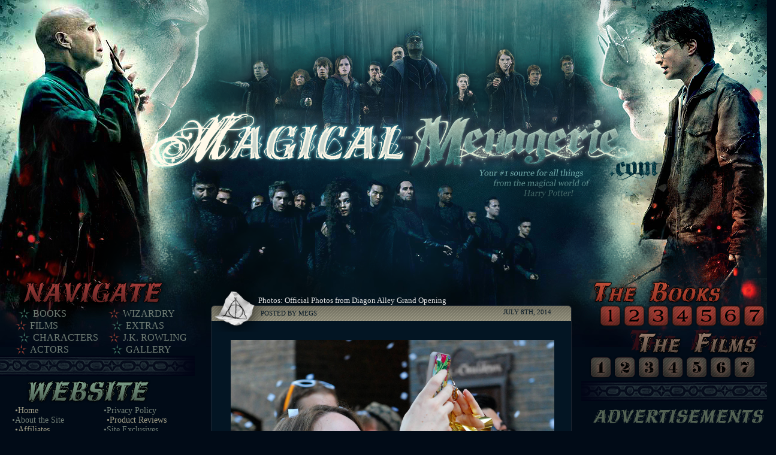

--- FILE ---
content_type: text/html; charset=UTF-8
request_url: http://magical-menagerie.com/2014/07/photos-official-photos-from-diagon-alley-grand-opening/
body_size: 11448
content:
<!DOCTYPE html PUBLIC "-//W3C//DTD XHTML 1.0 Transitional//EN" "http://www.w3.org/TR/xhtml1/DTD/xhtml1-transitional.dtd">
<html xmlns="http://www.w3.org/1999/xhtml">
<head profile="http://gmpg.org/xfn/11">
<meta http-equiv="Content-Type" content="text/html; charset=UTF-8" />
<meta name="google-site-verification" content="KK6op93gWbTwAbr6PnnFJdjqs_JtirIpQH8Grv3zEd4" />
<meta name="keywords" content="harry potter, harry potter fan site, harry potter news, jk rowling, half-blood prince, deathly hallows, deathly hallows part 1, deathly hallows part 2, goblet of fire, chamber of secrets, prisoner of azkaban, sorcerer's stone, philosophers stone, order of the phoenix, fantastic beasts" />

<title>       Photos: Official Photos from Diagon Alley Grand Opening - Magical-Menagerie.com &raquo;&raquo; Magical Menagerie: A Harry Potter Fan Site 
   </title>
<meta name="generator" content="WordPress 6.8.3" /> <!-- leave this for stats -->
<link rel="alternate" type="application/rss+xml" title="Magical-Menagerie.com RSS Feed" href="http://magical-menagerie.com/feed/" />
<link rel="pingback" href="http://magical-menagerie.com/xmlrpc.php" />
<link rel="stylesheet" href="http://magical-menagerie.com/wp-content/themes/dh2/style.css" type="text/css" />
<link rel="icon" href="/wp-content/themes/dh/favicon.ico" type="image/x-icon" />

<meta name='robots' content='index, follow, max-image-preview:large, max-snippet:-1, max-video-preview:-1' />
	<style>img:is([sizes="auto" i], [sizes^="auto," i]) { contain-intrinsic-size: 3000px 1500px }</style>
	
	<!-- This site is optimized with the Yoast SEO plugin v23.2 - https://yoast.com/wordpress/plugins/seo/ -->
	<link rel="canonical" href="http://magical-menagerie.com/2014/07/photos-official-photos-from-diagon-alley-grand-opening/" />
	<meta property="og:locale" content="en_US" />
	<meta property="og:type" content="article" />
	<meta property="og:title" content="Photos: Official Photos from Diagon Alley Grand Opening - Magical-Menagerie.com" />
	<meta property="og:description" content="It’s the day millions of people around the world have been waiting for… This morning, Universal Orlando Resort officially opened The Wizarding World of Harry Potter – Diagon Alley at Universal Studios Florida.   Confetti, fireworks and a red carpet lined with dozens of cheering Diagon Alley team members welcomed thousands of excited guests as they [&hellip;]" />
	<meta property="og:url" content="http://magical-menagerie.com/2014/07/photos-official-photos-from-diagon-alley-grand-opening/" />
	<meta property="og:site_name" content="Magical-Menagerie.com" />
	<meta property="article:published_time" content="2014-07-09T01:37:16+00:00" />
	<meta property="article:modified_time" content="2015-11-21T00:22:59+00:00" />
	<meta property="og:image" content="http://magical-menagerie.com/gallery/albums/Other/wwtp/DiagonAlleyGrandOpening/10549972_10152247874347852_6333038553896189442_o.jpg" />
	<meta name="author" content="Megs" />
	<meta name="twitter:card" content="summary_large_image" />
	<meta name="twitter:creator" content="@MM_Official" />
	<meta name="twitter:site" content="@MM_Official" />
	<meta name="twitter:label1" content="Written by" />
	<meta name="twitter:data1" content="Megs" />
	<meta name="twitter:label2" content="Est. reading time" />
	<meta name="twitter:data2" content="1 minute" />
	<script type="application/ld+json" class="yoast-schema-graph">{"@context":"https://schema.org","@graph":[{"@type":"WebPage","@id":"http://magical-menagerie.com/2014/07/photos-official-photos-from-diagon-alley-grand-opening/","url":"http://magical-menagerie.com/2014/07/photos-official-photos-from-diagon-alley-grand-opening/","name":"Photos: Official Photos from Diagon Alley Grand Opening - Magical-Menagerie.com","isPartOf":{"@id":"http://magical-menagerie.com/#website"},"primaryImageOfPage":{"@id":"http://magical-menagerie.com/2014/07/photos-official-photos-from-diagon-alley-grand-opening/#primaryimage"},"image":{"@id":"http://magical-menagerie.com/2014/07/photos-official-photos-from-diagon-alley-grand-opening/#primaryimage"},"thumbnailUrl":"http://magical-menagerie.com/gallery/albums/Other/wwtp/DiagonAlleyGrandOpening/10549972_10152247874347852_6333038553896189442_o.jpg","datePublished":"2014-07-09T01:37:16+00:00","dateModified":"2015-11-21T00:22:59+00:00","author":{"@id":"http://magical-menagerie.com/#/schema/person/2580533744cdc76366a488831a079c2a"},"breadcrumb":{"@id":"http://magical-menagerie.com/2014/07/photos-official-photos-from-diagon-alley-grand-opening/#breadcrumb"},"inLanguage":"en-US","potentialAction":[{"@type":"ReadAction","target":["http://magical-menagerie.com/2014/07/photos-official-photos-from-diagon-alley-grand-opening/"]}]},{"@type":"ImageObject","inLanguage":"en-US","@id":"http://magical-menagerie.com/2014/07/photos-official-photos-from-diagon-alley-grand-opening/#primaryimage","url":"http://magical-menagerie.com/gallery/albums/Other/wwtp/DiagonAlleyGrandOpening/10549972_10152247874347852_6333038553896189442_o.jpg","contentUrl":"http://magical-menagerie.com/gallery/albums/Other/wwtp/DiagonAlleyGrandOpening/10549972_10152247874347852_6333038553896189442_o.jpg"},{"@type":"BreadcrumbList","@id":"http://magical-menagerie.com/2014/07/photos-official-photos-from-diagon-alley-grand-opening/#breadcrumb","itemListElement":[{"@type":"ListItem","position":1,"name":"Home","item":"http://magical-menagerie.com/"},{"@type":"ListItem","position":2,"name":"Photos: Official Photos from Diagon Alley Grand Opening"}]},{"@type":"WebSite","@id":"http://magical-menagerie.com/#website","url":"http://magical-menagerie.com/","name":"Magical-Menagerie.com","description":"Your Best Source for Harry Potter","potentialAction":[{"@type":"SearchAction","target":{"@type":"EntryPoint","urlTemplate":"http://magical-menagerie.com/?s={search_term_string}"},"query-input":"required name=search_term_string"}],"inLanguage":"en-US"},{"@type":"Person","@id":"http://magical-menagerie.com/#/schema/person/2580533744cdc76366a488831a079c2a","name":"Megs","image":{"@type":"ImageObject","inLanguage":"en-US","@id":"http://magical-menagerie.com/#/schema/person/image/","url":"https://secure.gravatar.com/avatar/a3e42d925fc1e7c711333fc823326e809cd57c043ff98c72b880780185546ffd?s=96&d=mm&r=g","contentUrl":"https://secure.gravatar.com/avatar/a3e42d925fc1e7c711333fc823326e809cd57c043ff98c72b880780185546ffd?s=96&d=mm&r=g","caption":"Megs"},"url":"http://magical-menagerie.com/author/megs/"}]}</script>
	<!-- / Yoast SEO plugin. -->


<script type="text/javascript">
/* <![CDATA[ */
window._wpemojiSettings = {"baseUrl":"https:\/\/s.w.org\/images\/core\/emoji\/16.0.1\/72x72\/","ext":".png","svgUrl":"https:\/\/s.w.org\/images\/core\/emoji\/16.0.1\/svg\/","svgExt":".svg","source":{"concatemoji":"http:\/\/magical-menagerie.com\/wp-includes\/js\/wp-emoji-release.min.js?ver=6.8.3"}};
/*! This file is auto-generated */
!function(s,n){var o,i,e;function c(e){try{var t={supportTests:e,timestamp:(new Date).valueOf()};sessionStorage.setItem(o,JSON.stringify(t))}catch(e){}}function p(e,t,n){e.clearRect(0,0,e.canvas.width,e.canvas.height),e.fillText(t,0,0);var t=new Uint32Array(e.getImageData(0,0,e.canvas.width,e.canvas.height).data),a=(e.clearRect(0,0,e.canvas.width,e.canvas.height),e.fillText(n,0,0),new Uint32Array(e.getImageData(0,0,e.canvas.width,e.canvas.height).data));return t.every(function(e,t){return e===a[t]})}function u(e,t){e.clearRect(0,0,e.canvas.width,e.canvas.height),e.fillText(t,0,0);for(var n=e.getImageData(16,16,1,1),a=0;a<n.data.length;a++)if(0!==n.data[a])return!1;return!0}function f(e,t,n,a){switch(t){case"flag":return n(e,"\ud83c\udff3\ufe0f\u200d\u26a7\ufe0f","\ud83c\udff3\ufe0f\u200b\u26a7\ufe0f")?!1:!n(e,"\ud83c\udde8\ud83c\uddf6","\ud83c\udde8\u200b\ud83c\uddf6")&&!n(e,"\ud83c\udff4\udb40\udc67\udb40\udc62\udb40\udc65\udb40\udc6e\udb40\udc67\udb40\udc7f","\ud83c\udff4\u200b\udb40\udc67\u200b\udb40\udc62\u200b\udb40\udc65\u200b\udb40\udc6e\u200b\udb40\udc67\u200b\udb40\udc7f");case"emoji":return!a(e,"\ud83e\udedf")}return!1}function g(e,t,n,a){var r="undefined"!=typeof WorkerGlobalScope&&self instanceof WorkerGlobalScope?new OffscreenCanvas(300,150):s.createElement("canvas"),o=r.getContext("2d",{willReadFrequently:!0}),i=(o.textBaseline="top",o.font="600 32px Arial",{});return e.forEach(function(e){i[e]=t(o,e,n,a)}),i}function t(e){var t=s.createElement("script");t.src=e,t.defer=!0,s.head.appendChild(t)}"undefined"!=typeof Promise&&(o="wpEmojiSettingsSupports",i=["flag","emoji"],n.supports={everything:!0,everythingExceptFlag:!0},e=new Promise(function(e){s.addEventListener("DOMContentLoaded",e,{once:!0})}),new Promise(function(t){var n=function(){try{var e=JSON.parse(sessionStorage.getItem(o));if("object"==typeof e&&"number"==typeof e.timestamp&&(new Date).valueOf()<e.timestamp+604800&&"object"==typeof e.supportTests)return e.supportTests}catch(e){}return null}();if(!n){if("undefined"!=typeof Worker&&"undefined"!=typeof OffscreenCanvas&&"undefined"!=typeof URL&&URL.createObjectURL&&"undefined"!=typeof Blob)try{var e="postMessage("+g.toString()+"("+[JSON.stringify(i),f.toString(),p.toString(),u.toString()].join(",")+"));",a=new Blob([e],{type:"text/javascript"}),r=new Worker(URL.createObjectURL(a),{name:"wpTestEmojiSupports"});return void(r.onmessage=function(e){c(n=e.data),r.terminate(),t(n)})}catch(e){}c(n=g(i,f,p,u))}t(n)}).then(function(e){for(var t in e)n.supports[t]=e[t],n.supports.everything=n.supports.everything&&n.supports[t],"flag"!==t&&(n.supports.everythingExceptFlag=n.supports.everythingExceptFlag&&n.supports[t]);n.supports.everythingExceptFlag=n.supports.everythingExceptFlag&&!n.supports.flag,n.DOMReady=!1,n.readyCallback=function(){n.DOMReady=!0}}).then(function(){return e}).then(function(){var e;n.supports.everything||(n.readyCallback(),(e=n.source||{}).concatemoji?t(e.concatemoji):e.wpemoji&&e.twemoji&&(t(e.twemoji),t(e.wpemoji)))}))}((window,document),window._wpemojiSettings);
/* ]]> */
</script>
<style id='wp-emoji-styles-inline-css' type='text/css'>

	img.wp-smiley, img.emoji {
		display: inline !important;
		border: none !important;
		box-shadow: none !important;
		height: 1em !important;
		width: 1em !important;
		margin: 0 0.07em !important;
		vertical-align: -0.1em !important;
		background: none !important;
		padding: 0 !important;
	}
</style>
<link rel='stylesheet' id='wp-block-library-css' href='http://magical-menagerie.com/wp-includes/css/dist/block-library/style.min.css?ver=6.8.3' type='text/css' media='all' />
<style id='classic-theme-styles-inline-css' type='text/css'>
/*! This file is auto-generated */
.wp-block-button__link{color:#fff;background-color:#32373c;border-radius:9999px;box-shadow:none;text-decoration:none;padding:calc(.667em + 2px) calc(1.333em + 2px);font-size:1.125em}.wp-block-file__button{background:#32373c;color:#fff;text-decoration:none}
</style>
<style id='global-styles-inline-css' type='text/css'>
:root{--wp--preset--aspect-ratio--square: 1;--wp--preset--aspect-ratio--4-3: 4/3;--wp--preset--aspect-ratio--3-4: 3/4;--wp--preset--aspect-ratio--3-2: 3/2;--wp--preset--aspect-ratio--2-3: 2/3;--wp--preset--aspect-ratio--16-9: 16/9;--wp--preset--aspect-ratio--9-16: 9/16;--wp--preset--color--black: #000000;--wp--preset--color--cyan-bluish-gray: #abb8c3;--wp--preset--color--white: #ffffff;--wp--preset--color--pale-pink: #f78da7;--wp--preset--color--vivid-red: #cf2e2e;--wp--preset--color--luminous-vivid-orange: #ff6900;--wp--preset--color--luminous-vivid-amber: #fcb900;--wp--preset--color--light-green-cyan: #7bdcb5;--wp--preset--color--vivid-green-cyan: #00d084;--wp--preset--color--pale-cyan-blue: #8ed1fc;--wp--preset--color--vivid-cyan-blue: #0693e3;--wp--preset--color--vivid-purple: #9b51e0;--wp--preset--gradient--vivid-cyan-blue-to-vivid-purple: linear-gradient(135deg,rgba(6,147,227,1) 0%,rgb(155,81,224) 100%);--wp--preset--gradient--light-green-cyan-to-vivid-green-cyan: linear-gradient(135deg,rgb(122,220,180) 0%,rgb(0,208,130) 100%);--wp--preset--gradient--luminous-vivid-amber-to-luminous-vivid-orange: linear-gradient(135deg,rgba(252,185,0,1) 0%,rgba(255,105,0,1) 100%);--wp--preset--gradient--luminous-vivid-orange-to-vivid-red: linear-gradient(135deg,rgba(255,105,0,1) 0%,rgb(207,46,46) 100%);--wp--preset--gradient--very-light-gray-to-cyan-bluish-gray: linear-gradient(135deg,rgb(238,238,238) 0%,rgb(169,184,195) 100%);--wp--preset--gradient--cool-to-warm-spectrum: linear-gradient(135deg,rgb(74,234,220) 0%,rgb(151,120,209) 20%,rgb(207,42,186) 40%,rgb(238,44,130) 60%,rgb(251,105,98) 80%,rgb(254,248,76) 100%);--wp--preset--gradient--blush-light-purple: linear-gradient(135deg,rgb(255,206,236) 0%,rgb(152,150,240) 100%);--wp--preset--gradient--blush-bordeaux: linear-gradient(135deg,rgb(254,205,165) 0%,rgb(254,45,45) 50%,rgb(107,0,62) 100%);--wp--preset--gradient--luminous-dusk: linear-gradient(135deg,rgb(255,203,112) 0%,rgb(199,81,192) 50%,rgb(65,88,208) 100%);--wp--preset--gradient--pale-ocean: linear-gradient(135deg,rgb(255,245,203) 0%,rgb(182,227,212) 50%,rgb(51,167,181) 100%);--wp--preset--gradient--electric-grass: linear-gradient(135deg,rgb(202,248,128) 0%,rgb(113,206,126) 100%);--wp--preset--gradient--midnight: linear-gradient(135deg,rgb(2,3,129) 0%,rgb(40,116,252) 100%);--wp--preset--font-size--small: 13px;--wp--preset--font-size--medium: 20px;--wp--preset--font-size--large: 36px;--wp--preset--font-size--x-large: 42px;--wp--preset--spacing--20: 0.44rem;--wp--preset--spacing--30: 0.67rem;--wp--preset--spacing--40: 1rem;--wp--preset--spacing--50: 1.5rem;--wp--preset--spacing--60: 2.25rem;--wp--preset--spacing--70: 3.38rem;--wp--preset--spacing--80: 5.06rem;--wp--preset--shadow--natural: 6px 6px 9px rgba(0, 0, 0, 0.2);--wp--preset--shadow--deep: 12px 12px 50px rgba(0, 0, 0, 0.4);--wp--preset--shadow--sharp: 6px 6px 0px rgba(0, 0, 0, 0.2);--wp--preset--shadow--outlined: 6px 6px 0px -3px rgba(255, 255, 255, 1), 6px 6px rgba(0, 0, 0, 1);--wp--preset--shadow--crisp: 6px 6px 0px rgba(0, 0, 0, 1);}:where(.is-layout-flex){gap: 0.5em;}:where(.is-layout-grid){gap: 0.5em;}body .is-layout-flex{display: flex;}.is-layout-flex{flex-wrap: wrap;align-items: center;}.is-layout-flex > :is(*, div){margin: 0;}body .is-layout-grid{display: grid;}.is-layout-grid > :is(*, div){margin: 0;}:where(.wp-block-columns.is-layout-flex){gap: 2em;}:where(.wp-block-columns.is-layout-grid){gap: 2em;}:where(.wp-block-post-template.is-layout-flex){gap: 1.25em;}:where(.wp-block-post-template.is-layout-grid){gap: 1.25em;}.has-black-color{color: var(--wp--preset--color--black) !important;}.has-cyan-bluish-gray-color{color: var(--wp--preset--color--cyan-bluish-gray) !important;}.has-white-color{color: var(--wp--preset--color--white) !important;}.has-pale-pink-color{color: var(--wp--preset--color--pale-pink) !important;}.has-vivid-red-color{color: var(--wp--preset--color--vivid-red) !important;}.has-luminous-vivid-orange-color{color: var(--wp--preset--color--luminous-vivid-orange) !important;}.has-luminous-vivid-amber-color{color: var(--wp--preset--color--luminous-vivid-amber) !important;}.has-light-green-cyan-color{color: var(--wp--preset--color--light-green-cyan) !important;}.has-vivid-green-cyan-color{color: var(--wp--preset--color--vivid-green-cyan) !important;}.has-pale-cyan-blue-color{color: var(--wp--preset--color--pale-cyan-blue) !important;}.has-vivid-cyan-blue-color{color: var(--wp--preset--color--vivid-cyan-blue) !important;}.has-vivid-purple-color{color: var(--wp--preset--color--vivid-purple) !important;}.has-black-background-color{background-color: var(--wp--preset--color--black) !important;}.has-cyan-bluish-gray-background-color{background-color: var(--wp--preset--color--cyan-bluish-gray) !important;}.has-white-background-color{background-color: var(--wp--preset--color--white) !important;}.has-pale-pink-background-color{background-color: var(--wp--preset--color--pale-pink) !important;}.has-vivid-red-background-color{background-color: var(--wp--preset--color--vivid-red) !important;}.has-luminous-vivid-orange-background-color{background-color: var(--wp--preset--color--luminous-vivid-orange) !important;}.has-luminous-vivid-amber-background-color{background-color: var(--wp--preset--color--luminous-vivid-amber) !important;}.has-light-green-cyan-background-color{background-color: var(--wp--preset--color--light-green-cyan) !important;}.has-vivid-green-cyan-background-color{background-color: var(--wp--preset--color--vivid-green-cyan) !important;}.has-pale-cyan-blue-background-color{background-color: var(--wp--preset--color--pale-cyan-blue) !important;}.has-vivid-cyan-blue-background-color{background-color: var(--wp--preset--color--vivid-cyan-blue) !important;}.has-vivid-purple-background-color{background-color: var(--wp--preset--color--vivid-purple) !important;}.has-black-border-color{border-color: var(--wp--preset--color--black) !important;}.has-cyan-bluish-gray-border-color{border-color: var(--wp--preset--color--cyan-bluish-gray) !important;}.has-white-border-color{border-color: var(--wp--preset--color--white) !important;}.has-pale-pink-border-color{border-color: var(--wp--preset--color--pale-pink) !important;}.has-vivid-red-border-color{border-color: var(--wp--preset--color--vivid-red) !important;}.has-luminous-vivid-orange-border-color{border-color: var(--wp--preset--color--luminous-vivid-orange) !important;}.has-luminous-vivid-amber-border-color{border-color: var(--wp--preset--color--luminous-vivid-amber) !important;}.has-light-green-cyan-border-color{border-color: var(--wp--preset--color--light-green-cyan) !important;}.has-vivid-green-cyan-border-color{border-color: var(--wp--preset--color--vivid-green-cyan) !important;}.has-pale-cyan-blue-border-color{border-color: var(--wp--preset--color--pale-cyan-blue) !important;}.has-vivid-cyan-blue-border-color{border-color: var(--wp--preset--color--vivid-cyan-blue) !important;}.has-vivid-purple-border-color{border-color: var(--wp--preset--color--vivid-purple) !important;}.has-vivid-cyan-blue-to-vivid-purple-gradient-background{background: var(--wp--preset--gradient--vivid-cyan-blue-to-vivid-purple) !important;}.has-light-green-cyan-to-vivid-green-cyan-gradient-background{background: var(--wp--preset--gradient--light-green-cyan-to-vivid-green-cyan) !important;}.has-luminous-vivid-amber-to-luminous-vivid-orange-gradient-background{background: var(--wp--preset--gradient--luminous-vivid-amber-to-luminous-vivid-orange) !important;}.has-luminous-vivid-orange-to-vivid-red-gradient-background{background: var(--wp--preset--gradient--luminous-vivid-orange-to-vivid-red) !important;}.has-very-light-gray-to-cyan-bluish-gray-gradient-background{background: var(--wp--preset--gradient--very-light-gray-to-cyan-bluish-gray) !important;}.has-cool-to-warm-spectrum-gradient-background{background: var(--wp--preset--gradient--cool-to-warm-spectrum) !important;}.has-blush-light-purple-gradient-background{background: var(--wp--preset--gradient--blush-light-purple) !important;}.has-blush-bordeaux-gradient-background{background: var(--wp--preset--gradient--blush-bordeaux) !important;}.has-luminous-dusk-gradient-background{background: var(--wp--preset--gradient--luminous-dusk) !important;}.has-pale-ocean-gradient-background{background: var(--wp--preset--gradient--pale-ocean) !important;}.has-electric-grass-gradient-background{background: var(--wp--preset--gradient--electric-grass) !important;}.has-midnight-gradient-background{background: var(--wp--preset--gradient--midnight) !important;}.has-small-font-size{font-size: var(--wp--preset--font-size--small) !important;}.has-medium-font-size{font-size: var(--wp--preset--font-size--medium) !important;}.has-large-font-size{font-size: var(--wp--preset--font-size--large) !important;}.has-x-large-font-size{font-size: var(--wp--preset--font-size--x-large) !important;}
:where(.wp-block-post-template.is-layout-flex){gap: 1.25em;}:where(.wp-block-post-template.is-layout-grid){gap: 1.25em;}
:where(.wp-block-columns.is-layout-flex){gap: 2em;}:where(.wp-block-columns.is-layout-grid){gap: 2em;}
:root :where(.wp-block-pullquote){font-size: 1.5em;line-height: 1.6;}
</style>
<link rel='stylesheet' id='contact-form-7-css' href='http://magical-menagerie.com/wp-content/plugins/contact-form-7/includes/css/styles.css?ver=5.9.8' type='text/css' media='all' />
<link rel='stylesheet' id='fancybox-css' href='http://magical-menagerie.com/wp-content/plugins/easy-fancybox/fancybox/1.5.4/jquery.fancybox.min.css?ver=6.8.3' type='text/css' media='screen' />
<style id='fancybox-inline-css' type='text/css'>
#fancybox-outer{background:#ffffff}#fancybox-content{background:#ffffff;border-color:#ffffff;color:#000000;}#fancybox-title,#fancybox-title-float-main{color:#fff}
</style>
<script type="text/javascript" src="http://magical-menagerie.com/wp-includes/js/jquery/jquery.min.js?ver=3.7.1" id="jquery-core-js"></script>
<script type="text/javascript" src="http://magical-menagerie.com/wp-includes/js/jquery/jquery-migrate.min.js?ver=3.4.1" id="jquery-migrate-js"></script>
<link rel="https://api.w.org/" href="http://magical-menagerie.com/wp-json/" /><link rel="alternate" title="JSON" type="application/json" href="http://magical-menagerie.com/wp-json/wp/v2/posts/20047" /><link rel="EditURI" type="application/rsd+xml" title="RSD" href="http://magical-menagerie.com/xmlrpc.php?rsd" />
<meta name="generator" content="WordPress 6.8.3" />
<link rel='shortlink' href='http://magical-menagerie.com/?p=20047' />
<link rel="alternate" title="oEmbed (JSON)" type="application/json+oembed" href="http://magical-menagerie.com/wp-json/oembed/1.0/embed?url=http%3A%2F%2Fmagical-menagerie.com%2F2014%2F07%2Fphotos-official-photos-from-diagon-alley-grand-opening%2F" />
<link rel="alternate" title="oEmbed (XML)" type="text/xml+oembed" href="http://magical-menagerie.com/wp-json/oembed/1.0/embed?url=http%3A%2F%2Fmagical-menagerie.com%2F2014%2F07%2Fphotos-official-photos-from-diagon-alley-grand-opening%2F&#038;format=xml" />
<style data-context="foundation-flickity-css">/*! Flickity v2.0.2
http://flickity.metafizzy.co
---------------------------------------------- */.flickity-enabled{position:relative}.flickity-enabled:focus{outline:0}.flickity-viewport{overflow:hidden;position:relative;height:100%}.flickity-slider{position:absolute;width:100%;height:100%}.flickity-enabled.is-draggable{-webkit-tap-highlight-color:transparent;tap-highlight-color:transparent;-webkit-user-select:none;-moz-user-select:none;-ms-user-select:none;user-select:none}.flickity-enabled.is-draggable .flickity-viewport{cursor:move;cursor:-webkit-grab;cursor:grab}.flickity-enabled.is-draggable .flickity-viewport.is-pointer-down{cursor:-webkit-grabbing;cursor:grabbing}.flickity-prev-next-button{position:absolute;top:50%;width:44px;height:44px;border:none;border-radius:50%;background:#fff;background:hsla(0,0%,100%,.75);cursor:pointer;-webkit-transform:translateY(-50%);transform:translateY(-50%)}.flickity-prev-next-button:hover{background:#fff}.flickity-prev-next-button:focus{outline:0;box-shadow:0 0 0 5px #09f}.flickity-prev-next-button:active{opacity:.6}.flickity-prev-next-button.previous{left:10px}.flickity-prev-next-button.next{right:10px}.flickity-rtl .flickity-prev-next-button.previous{left:auto;right:10px}.flickity-rtl .flickity-prev-next-button.next{right:auto;left:10px}.flickity-prev-next-button:disabled{opacity:.3;cursor:auto}.flickity-prev-next-button svg{position:absolute;left:20%;top:20%;width:60%;height:60%}.flickity-prev-next-button .arrow{fill:#333}.flickity-page-dots{position:absolute;width:100%;bottom:-25px;padding:0;margin:0;list-style:none;text-align:center;line-height:1}.flickity-rtl .flickity-page-dots{direction:rtl}.flickity-page-dots .dot{display:inline-block;width:10px;height:10px;margin:0 8px;background:#333;border-radius:50%;opacity:.25;cursor:pointer}.flickity-page-dots .dot.is-selected{opacity:1}</style><style data-context="foundation-slideout-css">.slideout-menu{position:fixed;left:0;top:0;bottom:0;right:auto;z-index:0;width:256px;overflow-y:auto;-webkit-overflow-scrolling:touch;display:none}.slideout-menu.pushit-right{left:auto;right:0}.slideout-panel{position:relative;z-index:1;will-change:transform}.slideout-open,.slideout-open .slideout-panel,.slideout-open body{overflow:hidden}.slideout-open .slideout-menu{display:block}.pushit{display:none}</style><style>.ios7.web-app-mode.has-fixed header{ background-color: rgba(23,0,24,.88);}</style></head>
<body>

<!-- facebook -->
<div id="fb-root"></div>
<script>(function(d, s, id) {
  var js, fjs = d.getElementsByTagName(s)[0];
  if (d.getElementById(id)) return;
  js = d.createElement(s); js.id = id;
  js.src = "//connect.facebook.net/en_US/sdk.js#xfbml=1&version=v2.8&appId=206700186040451";
  fjs.parentNode.insertBefore(js, fjs);
}(document, 'script', 'facebook-jssdk'));</script>

<table id="index" border="0" cellspacing="0" cellpadding="0">
    <tr>
		<td colspan="3" id="header01" valign="top"><script language="JavaScript"> 
        TargetDate = "11/12/2021 12:00 AM"; 
        BackColor = "none"; 
        ForeColor = "#ffffff"; 
        CountActive = true; 
        CountStepper = -1; 
        LeadingZero = true; 
        DisplayFormat = "%%D%% Days, %%H%% Hours, %%M%% Minutes until the third 'Fantastic Beasts' is Released!"; 
        FinishMessage = "Fantastic Beasts is out!!!!"; 

</script> 
<script language="JavaScript" src="http://scripts.hashemian.com/js/countdown.js"></script> </td>
    </tr>  
    <tr>
		<td colspan="3" id="header02">&nbsp;</td>
    </tr>
    <tr>
		<td colspan="3" id="header03">&nbsp;</td>
    </tr>
    <tr>
		<td colspan="3" id="header04">&nbsp;</td>
    </tr>
    <tr>
        <td id="left" valign="top">
        <div id="navigate">
        </div>
            <table class="links" border="0" cellspacing="0" cellpadding="0">
                <tr>
					<td>
                    <a class="stargreen" href="/books">Books</a> 
                    <a class="starred" href="/movies">Films</a> 
                    <a class="stargreen" href="/characters">Characters</a> 
                    <a class="starred" href="/actors">Actors</a>
                    </td>
                    <td>
                    <a class="starred" href="/wizardry">Wizardry</a>        
                    <a class="stargreen" href="/extras">Extras</a>      
                    <a class="starred" href="/j-k-rowling">J.K. Rowling</a>        
                    <a class="stargreen" href="/gallery">Gallery</a>
                    </td>
                </tr>
            </table>
            
        <div class="divider-left">
        </div>
            
        <div id="site">
        </div>
        
            <table class="links2" border="0" cellspacing="0" cellpadding="0">
                <tr>
                    <td>
                    <a class="alt" href="/">&bull;Home</a> 
                    <a href="/navigate/about-the-site/" title="About the Site">&bull;About the Site</a>
                    <a class="alt" href="/navigate/affiliates/" title="Affiliates">&bull;Affiliates</a> 
                    <a href="/navigate/affiliation/" title="Affiliation">&bull;Affiliation</a>
                    <a class="alt" href="/navigate/contact/" title="Contact">&bull;Contact</a>
                    </td>
                    <td>
                    <a href="/navigate/disclaimer-privacy-policy/" title="Privacy Policy">&bull;Privacy Policy</a> 
                    <a class="alt" href="http://magical-menagerie.com/category/review/">&bull;Product Reviews</a> 
                    <a href="/navigate/site-exclusives/" title="Site Exclusives">&bull;Site Exclusives </a> 
                    <a class="alt" href="/navigate/webmiss/" title="Webmiss">&bull;About Megan</a> 
                    <a href="/navigate/site-map/" title="Site Map">&bull;Site Map</a>
                    </td>
                </tr>
            </table>
        
            <table class="links" border="0" cellspacing="0" cellpadding="0">
                <tr>
                    <td align="center">                    Partner:  
                    <a href="http://www.matthew-lewis.com/" title="Lewis Lovers" target="_blank"><img src="/images/other/lovers.jpg" height="30" width="30"  alt="Lewis Lovers"  title="Lewis Lovers" /></a> 
                    
<p><a href="http://magical-menagerie.com/feed/" target="_blank">RSS Feed</a> <br /> Theme: <a href="http://magical-menagerie.com/index.php?wptheme=dh">DH1</a> | <a href="http://magical-menagerie.com/index.php?wptheme=dh2">DH2</a></p>
                    <p>
                    Opened: 5/6/06<br />
                    
                    </p>
			<form id="searchform" action="http://magical-menagerie.com/" method="get" role="search">
			<div>
			<label class="screen-reader-text" for="s">Search for:</label>
			<input id="s" type="text" name="s" value=""> <input id="searchsubmit" type="submit" value="Search">
			</div>
			</form>

                    </td>
                    <td valign="bottom" align="right" class="noborder">
                    <a href="http://twitter.com/MM_Official" title="twitter"><img src="/images/mm_twitter2.png" width="75" height="75" border="0" /></a>
                    </td>
                </tr>
            </table>
           
        <div class="divider-left">
        </div>    
   		<div id="affiliates">
        </div>
        
            <table class="links3" cellspacing="0" cellpadding="0">
                <tr>
                    <td>
                   
                    </div>
<br/><br/>
                    <a href="/navigate/affiliates/">All Affiliates</a> | <a href="/navigate/affiliation/">Apply</a>

<div class="divider-left"></div>  
<div id="advertisements"></div>
				
<p class="ad"><em><a href="http://magical-menagerie.com/navigate/advertise/" title="Want to advertise on Magical-Menagerie?">Want to advertise on Magical-Menagerie?</a></em></p>
                    </td>
                </tr>
            </table>
        </td>
		<td id="center" valign="top">
        <table class="post" id="post-20047" cellspacing="0" cellpadding="0">
            <tr>
                <td class="postheader" valign="top">
			
                            <a class="posttitle" href="http://magical-menagerie.com/2014/07/photos-official-photos-from-diagon-alley-grand-opening/" rel="bookmark">Photos: Official Photos from Diagon Alley Grand Opening</a>
                    <table cellspacing="0" cellpadding="0">
                        <tr>
                            <td class="postcategories" valign="top">
                            Posted by Megs                            </td>
                            <td class="postdate" valign="top">
                            July 8th, 2014                            </td>
                        </tr>
                    </table>
                </td>
            </tr>
            <tr>
            	<td class="postcontent">
				<p><center><a><img decoding="async" class="image" src="http://magical-menagerie.com/gallery/albums/Other/wwtp/DiagonAlleyGrandOpening/10549972_10152247874347852_6333038553896189442_o.jpg" alt="Click to view full size image" width="540" border="0" /></a></center>It’s the day millions of people around the world have been waiting for… This morning, Universal Orlando Resort officially opened <a href="http://magical-menagerie.com/tag/diagon-alley-preview/" target="_blank">The Wizarding World of Harry Potter – Diagon Alley</a> at Universal Studios Florida.   Confetti, fireworks and a red carpet lined with dozens of cheering Diagon Alley team members welcomed thousands of excited guests as they entered the all-new spectacularly-themed land for the very first time.</p>
<blockquote><p>The Wizarding World of Harry Potter &#8211; Diagon Alley is filled with incredible entertainment experiences for the whole family.  You arrive aboard the Hogwarts Express, which takes guests on a journey between the two lands of The Wizarding World of Harry Potter, and are transported into a spectacularly themed environment. The new area includes incredible shops with windows full of magical surprises, authentic food and beverages, a towering dragon that breathes fire and Harry Potter and the Escape from Gringotts, a new attraction unlike any other that takes you on a mind-blowing ride through the Gringotts vaults – pulling you into an incredible adventure.</p></blockquote>
<p>Universal have sent over some <a href="http://magical-menagerie.com/gallery/thumbnails.php?album=15" target="_blank">photos</a> of fans first visiting Diagon Alley. We had the same reactions when seeing the park a couple weeks ago at the <a href="http://magical-menagerie.com/tag/diagon-alley-preview/" target="_blank">Diagon Alley Media &amp; VIP Preview event</a>.  The place is seriously AMAZING, I wish I could have stayed for a full week to take everything in. There&#8217;s so much detail, right down to scratches on the walls.  Everything was put there for a reason and you can tell the guys who created the park love what they do! It is truly a feast for the eyes!</p>
<p><center><a href="http://magical-menagerie.com/gallery/thumbnails.php?album=15" target="_blank"><img decoding="async" class="image" src="http://magical-menagerie.com/gallery/albums/Other/wwtp/DiagonAlleyGrandOpening/10505211_10152247872657852_8166403322578074121_o.jpg" alt="Click to view full size image" width="540" border="0" /></a></center><br />
Are you ready to make some travel memories? Just visit <a href="http://destinationsinflorida.com/magical-menagerie" target="_blank">Destinations in Florida</a> to book your trip now!</p>
Filed Under: <a href="http://magical-menagerie.com/category/wwhp/universal-orlando-resort/" rel="category tag">Universal Orlando Resort</a>, <a href="http://magical-menagerie.com/category/wwhp/" rel="category tag">Wizarding World of Harry Potter</a>                 </td>
            </tr>
            <tr>
            	<td class="postfooter">
                    <span>Comments Off<span class="screen-reader-text"> on Photos: Official Photos from Diagon Alley Grand Opening</span></span> | <a href="http://magical-menagerie.com/2014/07/photos-official-photos-from-diagon-alley-grand-opening/#respond">Leave Yours</a> | 
   <a href="http://www.facebook.com/sharer.php?u=http://magical-menagerie.com/2014/07/photos-official-photos-from-diagon-alley-grand-opening/&t=Photos: Official Photos from Diagon Alley Grand Opening" target="blank">Share on Facebook</a>  
                    </td>
			</tr>
        </table>

		
	
<center>
<span class="credit">Site Design by <a href="http://thewholehorizon.deviantart.com">Jenny Jenkins</a></span>
</center>
<br/><br/>
	</td>
	<td id="right" valign="top">
			<table id="thebooks">
            	<tr>
                	<td valign="top">
                    <div>
                    <a href="/books/book-01"><img src="/images/spacer.gif" width="32" height="32" /></a>
                    <a href="/books/book-02"><img src="/images/spacer.gif" width="32" height="32" /></a>
                    <a href="/books/book-03"><img src="/images/spacer.gif" width="32" height="32" /></a>
                    <a href="/books/book-04"><img src="/images/spacer.gif" width="32" height="32" /></a>
                    <a href="/books/book-05"><img src="/images/spacer.gif" width="32" height="32" /></a>
                    <a href="/books/book-06"><img src="/images/spacer.gif" width="32" height="32" /></a>
                    <a href="/books/book-07"><img src="/images/spacer.gif" width="32" height="32" /></a>
                    </div>
                    </td>
                </tr>
			</table>
			<table id="thefilms">
            	<tr>
                	<td valign="top">
                    <div>
                    <a href="/movies/movie-01"><img src="/images/spacer.gif" width="32" height="32" /></a>
                    <a href="/movies/movie-02"><img src="/images/spacer.gif" width="32" height="32" /></a>
                    <a href="/movies/movie-03"><img src="/images/spacer.gif" width="32" height="32" /></a>
                    <a href="/movies/movie-04"><img src="/images/spacer.gif" width="32" height="32" /></a>
                    <a href="/movies/movie-05"><img src="/images/spacer.gif" width="32" height="32" /></a>
                    <a href="/movies/movie-06"><img src="/images/spacer.gif" width="32" height="32" /></a>
                    <a href="/movies/movie-07"><img src="/images/spacer.gif" width="32" height="32" /></a>
                    </div>
                    </td>
                </tr>
			</table>

        <div class="divider-right">
        </div>  

	<div style="margin: 0 auto;" class="fb-page" 
  data-href="https://www.facebook.com/magicalmenagerie"
  data-width="300" 
  data-hide-cover="false"
  data-show-facepile="false" 
  data-show-posts="false"></div>
  
        <div id="advertisements">
        </div>
        <center>

		
<p class="ad"><em><a href="http://magical-menagerie.com/navigate/advertise/" title="Want to advertise on Magical-Menagerie?">Want to advertise on Magical-Menagerie?</a></em></p>
</center>
        </td>
    </tr>
</table>


<center>
<!-- Start of StatCounter Code -->
<script type="text/javascript">
var sc_project=2191409; 
var sc_invisible=1; 
var sc_security="bb3f5edf"; 
</script>

<script type="text/javascript"
src="http://www.statcounter.com/counter/counter.js"></script><noscript><div
class="statcounter"><a title="tumblr hit tracking tool"
href="http://statcounter.com/tumblr/" target="_blank"><img
class="statcounter"
src="http://c.statcounter.com/2191409/0/bb3f5edf/1/"
alt="tumblr hit tracking tool" ></a></div></noscript>
<!-- End of StatCounter Code -->

<!-- Google Analytics -->
<!-- Global site tag (gtag.js) - Google Analytics -->
<script async src="https://www.googletagmanager.com/gtag/js?id=UA-16430250-3"></script>
<script>
  window.dataLayer = window.dataLayer || [];
  function gtag(){dataLayer.push(arguments);}
  gtag('js', new Date());

  gtag('config', 'UA-16430250-3');
</script>

	<!-- Global site tag (gtag.js) - Google Analytics -->
<script async src="https://www.googletagmanager.com/gtag/js?id=G-0G4X6RCD0P"></script>
<script>
  window.dataLayer = window.dataLayer || [];
  function gtag(){dataLayer.push(arguments);}
  gtag('js', new Date());

  gtag('config', 'G-0G4X6RCD0P');
</script>

</center>

<script>!function(d,s,id){var js,fjs=d.getElementsByTagName(s)[0];if(!d.getElementById(id)){js=d.createElement(s);js.id=id;js.src="//platform.twitter.com/widgets.js";fjs.parentNode.insertBefore(js,fjs);}}(document,"script","twitter-wjs");</script>

<script type="speculationrules">
{"prefetch":[{"source":"document","where":{"and":[{"href_matches":"\/*"},{"not":{"href_matches":["\/wp-*.php","\/wp-admin\/*","\/wp-content\/uploads\/*","\/wp-content\/*","\/wp-content\/plugins\/*","\/wp-content\/themes\/dh2\/*","\/*\\?(.+)"]}},{"not":{"selector_matches":"a[rel~=\"nofollow\"]"}},{"not":{"selector_matches":".no-prefetch, .no-prefetch a"}}]},"eagerness":"conservative"}]}
</script>
<!-- Powered by WPtouch: 4.3.59 --><script type="text/javascript" src="http://magical-menagerie.com/wp-includes/js/dist/hooks.min.js?ver=4d63a3d491d11ffd8ac6" id="wp-hooks-js"></script>
<script type="text/javascript" src="http://magical-menagerie.com/wp-includes/js/dist/i18n.min.js?ver=5e580eb46a90c2b997e6" id="wp-i18n-js"></script>
<script type="text/javascript" id="wp-i18n-js-after">
/* <![CDATA[ */
wp.i18n.setLocaleData( { 'text direction\u0004ltr': [ 'ltr' ] } );
/* ]]> */
</script>
<script type="text/javascript" src="http://magical-menagerie.com/wp-content/plugins/contact-form-7/includes/swv/js/index.js?ver=5.9.8" id="swv-js"></script>
<script type="text/javascript" id="contact-form-7-js-extra">
/* <![CDATA[ */
var wpcf7 = {"api":{"root":"http:\/\/magical-menagerie.com\/wp-json\/","namespace":"contact-form-7\/v1"}};
/* ]]> */
</script>
<script type="text/javascript" src="http://magical-menagerie.com/wp-content/plugins/contact-form-7/includes/js/index.js?ver=5.9.8" id="contact-form-7-js"></script>
<script type="text/javascript" src="http://magical-menagerie.com/wp-content/plugins/easy-fancybox/fancybox/1.5.4/jquery.fancybox.min.js?ver=6.8.3" id="jquery-fancybox-js"></script>
<script type="text/javascript" id="jquery-fancybox-js-after">
/* <![CDATA[ */
var fb_timeout, fb_opts={'autoScale':true,'showCloseButton':true,'width':560,'height':340,'margin':20,'pixelRatio':'false','padding':10,'centerOnScroll':false,'enableEscapeButton':true,'speedIn':300,'speedOut':300,'overlayShow':true,'hideOnOverlayClick':true,'overlayColor':'#000','overlayOpacity':0.6,'minViewportWidth':320,'minVpHeight':320,'disableCoreLightbox':'true','enableBlockControls':'true','fancybox_openBlockControls':'true' };
if(typeof easy_fancybox_handler==='undefined'){
var easy_fancybox_handler=function(){
jQuery([".nolightbox","a.wp-block-file__button","a.pin-it-button","a[href*='pinterest.com\/pin\/create']","a[href*='facebook.com\/share']","a[href*='twitter.com\/share']"].join(',')).addClass('nofancybox');
jQuery('a.fancybox-close').on('click',function(e){e.preventDefault();jQuery.fancybox.close()});
/* IMG */
						var unlinkedImageBlocks=jQuery(".wp-block-image > img:not(.nofancybox)");
						unlinkedImageBlocks.wrap(function() {
							var href = jQuery( this ).attr( "src" );
							return "<a href='" + href + "'></a>";
						});
var fb_IMG_select=jQuery('a[href*=".jpg" i]:not(.nofancybox,li.nofancybox>a),area[href*=".jpg" i]:not(.nofancybox),a[href*=".png" i]:not(.nofancybox,li.nofancybox>a),area[href*=".png" i]:not(.nofancybox),a[href*=".webp" i]:not(.nofancybox,li.nofancybox>a),area[href*=".webp" i]:not(.nofancybox),a[href*=".jpeg" i]:not(.nofancybox,li.nofancybox>a),area[href*=".jpeg" i]:not(.nofancybox)');
fb_IMG_select.addClass('fancybox image');
var fb_IMG_sections=jQuery('.gallery,.wp-block-gallery,.tiled-gallery,.wp-block-jetpack-tiled-gallery,.ngg-galleryoverview,.ngg-imagebrowser,.nextgen_pro_blog_gallery,.nextgen_pro_film,.nextgen_pro_horizontal_filmstrip,.ngg-pro-masonry-wrapper,.ngg-pro-mosaic-container,.nextgen_pro_sidescroll,.nextgen_pro_slideshow,.nextgen_pro_thumbnail_grid,.tiled-gallery');
fb_IMG_sections.each(function(){jQuery(this).find(fb_IMG_select).attr('rel','gallery-'+fb_IMG_sections.index(this));});
jQuery('a.fancybox,area.fancybox,.fancybox>a').each(function(){jQuery(this).fancybox(jQuery.extend(true,{},fb_opts,{'transition':'elastic','transitionIn':'elastic','transitionOut':'elastic','opacity':false,'hideOnContentClick':false,'titleShow':true,'titlePosition':'over','titleFromAlt':true,'showNavArrows':true,'enableKeyboardNav':true,'cyclic':false,'mouseWheel':'true','changeSpeed':250,'changeFade':300}))});
};};
var easy_fancybox_auto=function(){setTimeout(function(){jQuery('a#fancybox-auto,#fancybox-auto>a').first().trigger('click')},1000);};
jQuery(easy_fancybox_handler);jQuery(document).on('post-load',easy_fancybox_handler);
jQuery(easy_fancybox_auto);
/* ]]> */
</script>
<script type="text/javascript" src="http://magical-menagerie.com/wp-content/plugins/easy-fancybox/vendor/jquery.easing.min.js?ver=1.4.1" id="jquery-easing-js"></script>
<script type="text/javascript" src="http://magical-menagerie.com/wp-content/plugins/easy-fancybox/vendor/jquery.mousewheel.min.js?ver=3.1.13" id="jquery-mousewheel-js"></script>



</body>
</html>

--- FILE ---
content_type: text/css
request_url: http://magical-menagerie.com/wp-content/themes/dh2/style.css
body_size: 1374
content:
/*

Theme Name: Deathly Hallows Part 2

Theme URI: http://magical-menagerie.com

Author: Jenny Jenkins

Author URI: http://www.thewholehorizon.net/

Tags: 

*/

body{
background: #010b17 url('images/background.png') no-repeat 1280px 0px;	
margin:0px;
padding:0px;
color:#7d7a69;
font-family:Georgia, "Times New Roman", Times, serif;
}

h1{
font-family:Georgia, "Times New Roman", Times, serif;
}

#index{
background: url('images/header05.jpg') 0px 464px no-repeat;		
}


#header01{
background: url('images/header01.png') no-repeat;	
width: 1280px;
height: 116px;
text-align:center;
color:#ffffff;
text-indent:20px;
font-size:12px;
line-height:30px;
}

#header02{
background: url('images/header02.png') no-repeat;	
width: 1280px;
height: 116px;
}

#header03{
background: url('images/header03.png') no-repeat;	
width: 1280px;
height: 116px;
}

.divider-left{
width:325px;
height:34px;
background: url('images/divider-left.png');		
}

#header04{
background: url('images/header04.png') no-repeat;	
width: 1280px;
height: 116px;
}

#navigate{
width:325px;
height:50px;
background: url('images/navigate.png');		
}

.links{
width:310px;
margin-left:15px;
}

.links a{
color:#707d74;
}

.links a:hover{
color:#3d6f5f;
}

.links td{
width:50%;
}

.stargreen{
margin-left:15px;
display:block;
background: url('images/stargreen.png') no-repeat;
line-height:20px;
text-indent:25px;
color:#707d74;
text-decoration:none;
font-family:Georgia, "Times New Roman", Times, serif;
font-size:16px;	
text-transform:uppercase;
}

.stargreen:hover{
color:#3d6f5f;	
}

.starred{
margin-left:10px;
display:block;
background: url('images/starred.png') no-repeat;
line-height:20px;
text-indent:25px;
color:#707d74;
text-decoration:none;
font-family:Georgia, "Times New Roman", Times, serif;
font-size:16px;	
text-transform:uppercase;
}

.starred:hover{
color:#6a3733;	
}

#site{
width:325px;
height:50px;
background: url('images/website.png');		
}

.links2{
margin-left:20px;
width:305px;
color:#707d74;
}

.links2 td{
	width:50%;
}

.links2 a{
display:block;
color:#707d74;
font-family:Georgia, "Times New Roman", Times, serif;
font-size:14px;	
text-decoration:none;	
}

.links2 .alt{
color:#a09d86;	
margin-left:5px;
}

.links2 a:hover{
color:#cbcab4;	
}

.links a img{
	border:1px solid #707d74;
}

.links a:hover img{
border:1px solid #cbcab4;	
}

.noborder a img, .noborder a:hover img{
border:0px;	
}

#affiliates{
width:325px;
height:50px;
background: url('images/affiliates.png');		
}

.links3{
width:300px;
margin-left:15px;	
text-align:center;
}

.links3 a{
color:#707d74;
font-family:Georgia, "Times New Roman", Times, serif;
font-size:14px;	
text-decoration:none;
border-bottom:1px dashed #707d74;
text-transform:uppercase;	
}

.links3 a:hover{
color:#cbcab4;	
}

.links3 a img{
	border:1px solid #707d74;
}

.links3 a:hover img{
border:1px solid #cbcab4;	
}

#right a{
color:#e1ddca;
}

.divider-right{
width:325px;
height:34px;
background: url('images/divider-right.png');		
}

#thebooks{
background: url('images/thebooks.png') no-repeat;
width:325px;
height:82px;
}

#thebooks td div{
margin-top:44px;
margin-left:29px;	
}

#thebooks td div a{
margin-right:4px;	
}

#thefilms{
background: url('images/thefilms.png') no-repeat;
width:325px;
height:82px;
}

#thefilms td div{
margin-top:44px;
margin-left:14px;	
}

#thefilms td div a{
margin-right:4px;	
}

#advertisements{
width:325px;
height:50px;
background: url('images/advertisements.png');		
}

#center span a{
color:#707d74;
}

#center span a:hover{
	color:#e1ddca;
}

.credit{
font-size:12px;
}

.post{
width:630px;
background: url('images/postheader.png') no-repeat;	
}

.postheader{
height:90px;	
}

.posttitle{
display:block;
margin-top:30px;
margin-left:91px;
margin-bottom:5px;
color:#e1e1e1;	
text-decoration:none;
font-size:13px;
}

.posttitle:hover{
	color:#e1ddca;
}

.postheader table{
width:580px;	
}

.postcategories{
font-size:12px;
text-transform:uppercase;
color:#031523;
text-indent:95px;
font-size:11px;	
padding-top:2px;	
}

.postcategories a{
color:#7b1313;
}

.postcategories a:hover{
	color:#053e17;
}

.postdate{
text-align:right;
color:#031523;	
font-size:11px;
text-transform:uppercase	
}

.postcontent{
background: url('images/posttile.png');	
font-family:Verdana, Geneva, sans-serif;
font-size:14px;
padding:0px 35px 0px 35px;	
}

.postcontent li, .postcontent p{
max-width:540px;
}

.postcontent a{
	color:#496161;
	text-decoration:none;
}

.postcontent a:hover{
	color:#e1ddca;
}

.postfooter{
height:65px;
background: url('images/postfooter.jpg');
padding-left:30px;
color:#ffffff;
font-size:12px;	
text-transform:uppercase;	
}

.postfooter a{
	color:#ffffff;
	border-bottom:1px dashed #ffffff;
	text-decoration:none;	
}

.postfooter a:hover{
	color:#e1ddca;
}

#comments{
	width:630px;
}

#comment-header{
height:67px;	
background: url('images/comment-header.png');
}

.comment-meta{
background: url('images/comment-tile.png');
padding:5px 95px;
}

.comment-author{
	color:#000000;
	font-size:12px;
}

.comment-author a{
	color:#09391d;
}

.comment-author a:hover{
	color:#e1ddca;
}

.comment{
background: url('images/comment-tile.png');
padding:0px 95px 15px 95px;
color:#000000;
font-size:13px;
}

.comment a{
	color:#09391d;
}	

.comment a:hover{
	color:#e1ddca;
}

.comment-divider{
height:20px;	
background: url('images/comment-divider.png');
font-size:12px;
	color:#000000;
	text-align:center;
	text-indent:10px;
}

#comment-footer{
height:43px;	
background: url('images/comment-footer.png');
}

.ad, .ad a{
font-size:10px;
}

.pagetitle{
display:block;
margin-top:50px;
}